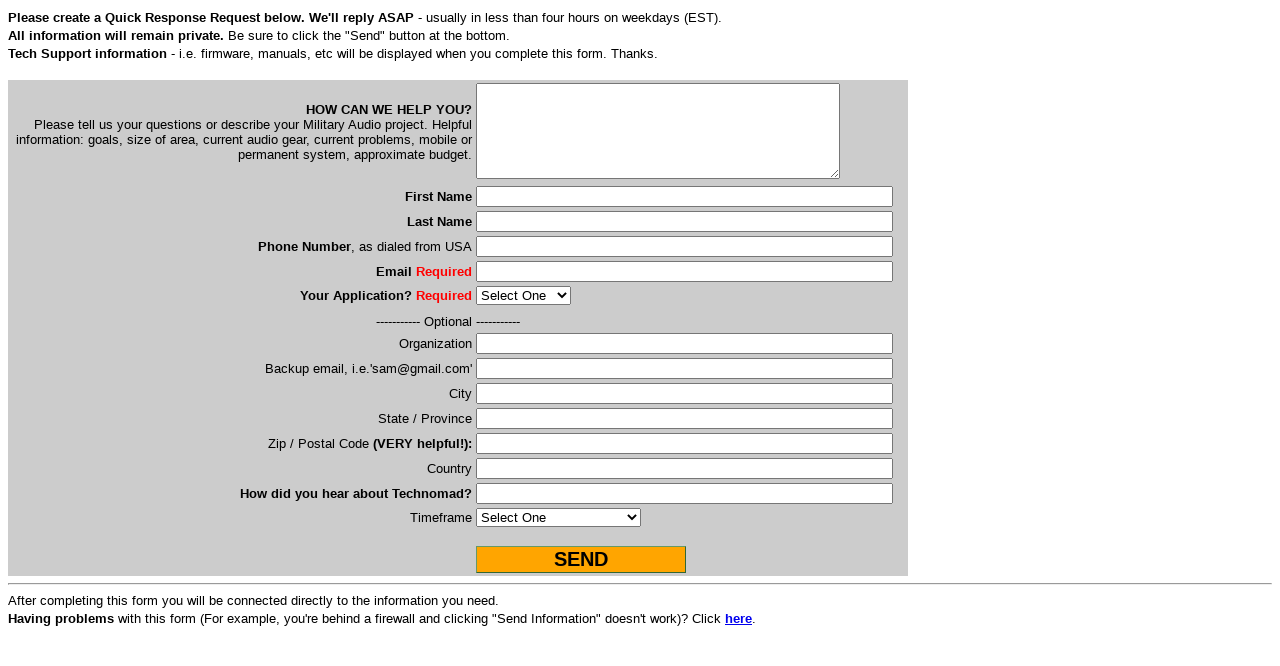

--- FILE ---
content_type: text/html; charset=UTF-8
request_url: https://military.technomad.com/forms/guestbook.php
body_size: 1804
content:

<!DOCTYPE html>
<html xmlns="http://www.w3.org/1999/xhtml" xml:lang="en-gb" lang="en-gb" >
<head>
	<meta charset="utf-8">
	<title>Technomad Military Guestbook</title>
	<!-- <link type="text/css" href="iframe_custom1.css" id="wp-iframe-css" rel="stylesheet"> 
	<script src="https://code.jquery.com/jquery-3.6.0.js"></script>
	<script src="iframe_custom4.js" type="text/javascript"></script>-->
</head>
<body>
			
			
			<!-- Test if a button has been pressed and submit the form data -->
									
			<!-- Show the submit id buttons and form if the submitted_id value is not set-->
							<font face="Verdana, Arial, Helvetica, sans-serif" size="-1"><b>Please create a Quick Response Request below. We'll reply ASAP</b> - usually in less than four hours on weekdays (EST).
				<br>
				<strong>All information will remain private.</strong> Be sure to click the "Send" button at the bottom.
				<br>
				<strong>Tech Support information</strong> - i.e. firmware, manuals, etc will be displayed when you complete this form. Thanks.<br>
				<br>
				<form method="post" class="" id="id">
					<!-- <input value="guest_book" type="hidden" name="-db">
					<input type="hidden" name="-lay" value="Main">
					<input value="fmresultset" type="hidden" name="-grammar"> -->
					<table bgcolor="#CCCCCC" width="900px">

						<tr bgcolor="#CCCCCC">
							<td align="right"><b> HOW CAN WE HELP YOU?</b>
							<br>Please tell us your questions or describe your Military Audio project. Helpful information: goals, size of area, current audio gear, current problems, mobile or permanent system, approximate budget.</td>
							<td width="35%" align="left"><textarea rows="6" style="width: 358px" name="notes"></textarea></td>
						</tr>
						<tr>
							<td width="50%" align="right"><b>First Name</b></td>
							<td align="left"><input type="text" size="50" name="name_first"></td>
						</tr>
						<tr>
							<td width="50%" align="right"><b>Last Name</b></td>
							<td align="left"><input type="text" size="50" name="name_last"></td>
						</tr>
						<tr>
							<td width="50%" align="right"><b>Phone Number</b>, as dialed from USA</td>
							<td align="left"><input type="text" size="50" name="phone_number"></td>
						</tr>
						<tr>
							<td width="50%" align="right"><b>Email<font color="#FF0000"> Required</font></b></td>
							<td align="left"><input type="text" size="50" name="email_address" required></td>
						</tr>
						<tr>
							<td width="50%" align="right"><b>Your Application? <font color="#FF0000"><B> Required</B></font></b></td>
							<td align="left">
								<select name="intended_use" required>
									<option value="">Select One</option>
									<option value="Ceremonial">Ceremonial</option>
									<option value="Firing Range">Firing Range</option>
									<option value="Giant Voice">Giant Voice</option>
									<option value="Portable">Portable</option>
									<option value="Training">Training</option>
									<option value="Vehicle">Vehicle</option>
									<option value="Other">Other</option>
								</select>
							</td>
						</tr>
						<tr bgcolor="#CCCCCC">
							<td valign="bottom" style="height: 20px" width="50%" align="right">
							----------- Optional
							</td>
							<td valign="bottom" align="left">
							-----------
							</td>
						</tr>
						<tr bgcolor="#CCCCCC">
							<td width="50%" align="right">
							Organization
							</td><td align="left"><input size="50" type="text" name="company"></td>
						</tr>
						<tr bgcolor="#CCCCCC">
							<td width="50%" align="right">
							Backup email, i.e.'<a href="/cdn-cgi/l/email-protection" class="__cf_email__" data-cfemail="7f0c1e123f18121e1613511c1012">[email&#160;protected]</a>'
							</td><td align="left"><input size="50" type="text" name="email_address_backup"></td>
						</tr>
						<tr bgcolor="#CCCCCC">
							<td width="50%" align="right">
							City
							</td><td align="left"><input size="50" type="text" name="city"></td>
						</tr>
						<tr bgcolor="#CCCCCC">
							<td width="50%" align="right">
							State / Province
							</td><td align="left"><input size="50" type="text" name="state"></td>
						</tr>
						<tr>
							<td width="25%" align="right">
							Zip / Postal Code <b>(VERY helpful!): </b></td>
							<td align="left"><input type="text" size="50" name="zip_code"></td>
						</tr>
						<tr bgcolor="#CCCCCC">
							<td width="50%" align="right">
							Country
							</td><td align="left"><input size="50" type="text" name="country"></td>
						</tr>
						<tr bgcolor="#CCCCCC">
							<td width="50%" align="right"><b> How did you hear about Technomad?</b></td>
							<td align="left"><input size="50" type="text" name="lead_type"></td>
						</tr>
						<tr>
							<td width="50%" align="right">
								Timeframe
							</td>
							<td align="left">
								<select name="timeframe">
									<option value="">Select One</option>
									<option value="Immediate">Immediate</option>
									<option value="Within 1 Month">Within 1 Month</option>
									<option value="Within 6 Months">Within 6 Months</option>
									<option value="Longer than 6 Months">Longer than 6 Months</option>
									<option value="Just gathering informatio">Just gathering informatio</option>
								</select>
							</td>
						</tr>

						<tr>
							<td align="right"> </td>
							<td>
								<br>
								<input style="font-weight:bold;font-size:1.5em;width:210px;background-color:orange;border:1px solid;   border-color: #696 #363 #363 #696;" type="submit" name="submit_form" value="SEND">
								<br>
							</td>
						</tr>
					</table>
				</form>
				<hr>
				After completing this form you will be connected directly to the information you need.<br>
				<b>Having problems</b> with this form (For example, you're behind a firewall and clicking "Send Information" doesn't work)?
				Click <a target="_parent" href="https://military.technomad.com/products/support/"><strong>here</strong></a>. </font>
			</font>
			

			<!-- Show the success if the submitted_action value is set-->
			
<script data-cfasync="false" src="/cdn-cgi/scripts/5c5dd728/cloudflare-static/email-decode.min.js"></script></body> 
</html>